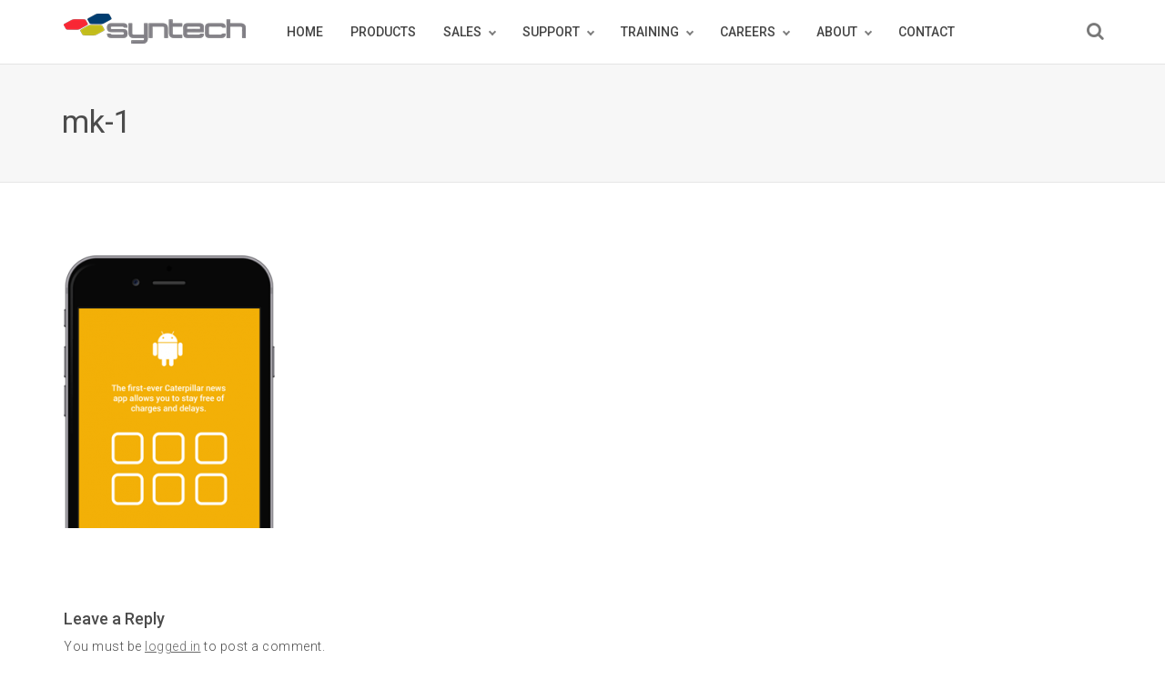

--- FILE ---
content_type: text/html; charset=UTF-8
request_url: https://myfuelmaster.com/mk-1/
body_size: 9421
content:
<!DOCTYPE html>
<html dir="ltr" lang="en-US" prefix="og: https://ogp.me/ns#">
<head>
    <meta charset="UTF-8">
    <meta http-equiv="X-UA-Compatible" content="IE=edge,chrome=1">
    <meta name="viewport" content="width=device-width, initial-scale=1">
    <meta name="generator" content="wordpress">
    <link rel="pingback" href="https://myfuelmaster.com/xmlrpc.php" />
            <link rel="shortcut icon" href="https://myfuelmaster.com/wp-content/uploads/2016/12/favicon-32x32-1.png" />
        <title>mk-1 | Syntech - Home of the FuelMaster</title>

		<!-- All in One SEO 4.9.2 - aioseo.com -->
	<meta name="robots" content="max-image-preview:large" />
	<meta name="author" content="Syntech Administrator"/>
	<meta name="google-site-verification" content="dyNpiMDNDMZGFhz-TZdRji-JNHK7FsqrZR1lom4dqk8" />
	<link rel="canonical" href="https://myfuelmaster.com/mk-1/" />
	<meta name="generator" content="All in One SEO (AIOSEO) 4.9.2" />
		<meta property="og:locale" content="en_US" />
		<meta property="og:site_name" content="Syntech - Home of the FuelMaster | Syntech Systems - the leader automated fuel management systems." />
		<meta property="og:type" content="article" />
		<meta property="og:title" content="mk-1 | Syntech - Home of the FuelMaster" />
		<meta property="og:url" content="https://myfuelmaster.com/mk-1/" />
		<meta property="article:published_time" content="2017-12-08T09:15:42+00:00" />
		<meta property="article:modified_time" content="2017-12-08T09:15:42+00:00" />
		<meta name="twitter:card" content="summary" />
		<meta name="twitter:title" content="mk-1 | Syntech - Home of the FuelMaster" />
		<script type="application/ld+json" class="aioseo-schema">
			{"@context":"https:\/\/schema.org","@graph":[{"@type":"BreadcrumbList","@id":"https:\/\/myfuelmaster.com\/mk-1\/#breadcrumblist","itemListElement":[{"@type":"ListItem","@id":"https:\/\/myfuelmaster.com#listItem","position":1,"name":"Home","item":"https:\/\/myfuelmaster.com","nextItem":{"@type":"ListItem","@id":"https:\/\/myfuelmaster.com\/mk-1\/#listItem","name":"mk-1"}},{"@type":"ListItem","@id":"https:\/\/myfuelmaster.com\/mk-1\/#listItem","position":2,"name":"mk-1","previousItem":{"@type":"ListItem","@id":"https:\/\/myfuelmaster.com#listItem","name":"Home"}}]},{"@type":"ItemPage","@id":"https:\/\/myfuelmaster.com\/mk-1\/#itempage","url":"https:\/\/myfuelmaster.com\/mk-1\/","name":"mk-1 | Syntech - Home of the FuelMaster","inLanguage":"en-US","isPartOf":{"@id":"https:\/\/myfuelmaster.com\/#website"},"breadcrumb":{"@id":"https:\/\/myfuelmaster.com\/mk-1\/#breadcrumblist"},"author":{"@id":"https:\/\/myfuelmaster.com\/blog\/author\/administratormyfuelmaster-com\/#author"},"creator":{"@id":"https:\/\/myfuelmaster.com\/blog\/author\/administratormyfuelmaster-com\/#author"},"datePublished":"2017-12-08T09:15:42-05:00","dateModified":"2017-12-08T09:15:42-05:00"},{"@type":"Organization","@id":"https:\/\/myfuelmaster.com\/#organization","name":"Syntech Systems, Inc.","description":"Syntech Systems - the leader automated fuel management systems.","url":"https:\/\/myfuelmaster.com\/","telephone":"+18508782558"},{"@type":"Person","@id":"https:\/\/myfuelmaster.com\/blog\/author\/administratormyfuelmaster-com\/#author","url":"https:\/\/myfuelmaster.com\/blog\/author\/administratormyfuelmaster-com\/","name":"Syntech Administrator","image":{"@type":"ImageObject","@id":"https:\/\/myfuelmaster.com\/mk-1\/#authorImage","url":"https:\/\/secure.gravatar.com\/avatar\/6112ba64b467fa9e048b6221aa4fe5f725f53cc65b09c0f1244a600190438fed?s=96&d=mm&r=g","width":96,"height":96,"caption":"Syntech Administrator"}},{"@type":"WebSite","@id":"https:\/\/myfuelmaster.com\/#website","url":"https:\/\/myfuelmaster.com\/","name":"Syntech - Home of the FuelMaster","description":"Syntech Systems - the leader automated fuel management systems.","inLanguage":"en-US","publisher":{"@id":"https:\/\/myfuelmaster.com\/#organization"}}]}
		</script>
		<!-- All in One SEO -->

<link rel='dns-prefetch' href='//fonts.googleapis.com' />
<link rel="alternate" type="application/rss+xml" title="Syntech - Home of the FuelMaster &raquo; Feed" href="https://myfuelmaster.com/feed/" />
<link rel="alternate" type="application/rss+xml" title="Syntech - Home of the FuelMaster &raquo; Comments Feed" href="https://myfuelmaster.com/comments/feed/" />
<link rel="alternate" type="application/rss+xml" title="Syntech - Home of the FuelMaster &raquo; mk-1 Comments Feed" href="https://myfuelmaster.com/feed/?attachment_id=1001140" />
<link rel="alternate" title="oEmbed (JSON)" type="application/json+oembed" href="https://myfuelmaster.com/wp-json/oembed/1.0/embed?url=https%3A%2F%2Fmyfuelmaster.com%2Fmk-1%2F" />
<link rel="alternate" title="oEmbed (XML)" type="text/xml+oembed" href="https://myfuelmaster.com/wp-json/oembed/1.0/embed?url=https%3A%2F%2Fmyfuelmaster.com%2Fmk-1%2F&#038;format=xml" />
<style id='wp-img-auto-sizes-contain-inline-css' type='text/css'>
img:is([sizes=auto i],[sizes^="auto," i]){contain-intrinsic-size:3000px 1500px}
/*# sourceURL=wp-img-auto-sizes-contain-inline-css */
</style>
<link rel='stylesheet' id='wp-block-library-css' href='https://myfuelmaster.com/wp-includes/css/dist/block-library/style.min.css?ver=6.9' type='text/css' media='all' />
<style id='global-styles-inline-css' type='text/css'>
:root{--wp--preset--aspect-ratio--square: 1;--wp--preset--aspect-ratio--4-3: 4/3;--wp--preset--aspect-ratio--3-4: 3/4;--wp--preset--aspect-ratio--3-2: 3/2;--wp--preset--aspect-ratio--2-3: 2/3;--wp--preset--aspect-ratio--16-9: 16/9;--wp--preset--aspect-ratio--9-16: 9/16;--wp--preset--color--black: #000000;--wp--preset--color--cyan-bluish-gray: #abb8c3;--wp--preset--color--white: #ffffff;--wp--preset--color--pale-pink: #f78da7;--wp--preset--color--vivid-red: #cf2e2e;--wp--preset--color--luminous-vivid-orange: #ff6900;--wp--preset--color--luminous-vivid-amber: #fcb900;--wp--preset--color--light-green-cyan: #7bdcb5;--wp--preset--color--vivid-green-cyan: #00d084;--wp--preset--color--pale-cyan-blue: #8ed1fc;--wp--preset--color--vivid-cyan-blue: #0693e3;--wp--preset--color--vivid-purple: #9b51e0;--wp--preset--gradient--vivid-cyan-blue-to-vivid-purple: linear-gradient(135deg,rgb(6,147,227) 0%,rgb(155,81,224) 100%);--wp--preset--gradient--light-green-cyan-to-vivid-green-cyan: linear-gradient(135deg,rgb(122,220,180) 0%,rgb(0,208,130) 100%);--wp--preset--gradient--luminous-vivid-amber-to-luminous-vivid-orange: linear-gradient(135deg,rgb(252,185,0) 0%,rgb(255,105,0) 100%);--wp--preset--gradient--luminous-vivid-orange-to-vivid-red: linear-gradient(135deg,rgb(255,105,0) 0%,rgb(207,46,46) 100%);--wp--preset--gradient--very-light-gray-to-cyan-bluish-gray: linear-gradient(135deg,rgb(238,238,238) 0%,rgb(169,184,195) 100%);--wp--preset--gradient--cool-to-warm-spectrum: linear-gradient(135deg,rgb(74,234,220) 0%,rgb(151,120,209) 20%,rgb(207,42,186) 40%,rgb(238,44,130) 60%,rgb(251,105,98) 80%,rgb(254,248,76) 100%);--wp--preset--gradient--blush-light-purple: linear-gradient(135deg,rgb(255,206,236) 0%,rgb(152,150,240) 100%);--wp--preset--gradient--blush-bordeaux: linear-gradient(135deg,rgb(254,205,165) 0%,rgb(254,45,45) 50%,rgb(107,0,62) 100%);--wp--preset--gradient--luminous-dusk: linear-gradient(135deg,rgb(255,203,112) 0%,rgb(199,81,192) 50%,rgb(65,88,208) 100%);--wp--preset--gradient--pale-ocean: linear-gradient(135deg,rgb(255,245,203) 0%,rgb(182,227,212) 50%,rgb(51,167,181) 100%);--wp--preset--gradient--electric-grass: linear-gradient(135deg,rgb(202,248,128) 0%,rgb(113,206,126) 100%);--wp--preset--gradient--midnight: linear-gradient(135deg,rgb(2,3,129) 0%,rgb(40,116,252) 100%);--wp--preset--font-size--small: 13px;--wp--preset--font-size--medium: 20px;--wp--preset--font-size--large: 36px;--wp--preset--font-size--x-large: 42px;--wp--preset--spacing--20: 0.44rem;--wp--preset--spacing--30: 0.67rem;--wp--preset--spacing--40: 1rem;--wp--preset--spacing--50: 1.5rem;--wp--preset--spacing--60: 2.25rem;--wp--preset--spacing--70: 3.38rem;--wp--preset--spacing--80: 5.06rem;--wp--preset--shadow--natural: 6px 6px 9px rgba(0, 0, 0, 0.2);--wp--preset--shadow--deep: 12px 12px 50px rgba(0, 0, 0, 0.4);--wp--preset--shadow--sharp: 6px 6px 0px rgba(0, 0, 0, 0.2);--wp--preset--shadow--outlined: 6px 6px 0px -3px rgb(255, 255, 255), 6px 6px rgb(0, 0, 0);--wp--preset--shadow--crisp: 6px 6px 0px rgb(0, 0, 0);}:where(.is-layout-flex){gap: 0.5em;}:where(.is-layout-grid){gap: 0.5em;}body .is-layout-flex{display: flex;}.is-layout-flex{flex-wrap: wrap;align-items: center;}.is-layout-flex > :is(*, div){margin: 0;}body .is-layout-grid{display: grid;}.is-layout-grid > :is(*, div){margin: 0;}:where(.wp-block-columns.is-layout-flex){gap: 2em;}:where(.wp-block-columns.is-layout-grid){gap: 2em;}:where(.wp-block-post-template.is-layout-flex){gap: 1.25em;}:where(.wp-block-post-template.is-layout-grid){gap: 1.25em;}.has-black-color{color: var(--wp--preset--color--black) !important;}.has-cyan-bluish-gray-color{color: var(--wp--preset--color--cyan-bluish-gray) !important;}.has-white-color{color: var(--wp--preset--color--white) !important;}.has-pale-pink-color{color: var(--wp--preset--color--pale-pink) !important;}.has-vivid-red-color{color: var(--wp--preset--color--vivid-red) !important;}.has-luminous-vivid-orange-color{color: var(--wp--preset--color--luminous-vivid-orange) !important;}.has-luminous-vivid-amber-color{color: var(--wp--preset--color--luminous-vivid-amber) !important;}.has-light-green-cyan-color{color: var(--wp--preset--color--light-green-cyan) !important;}.has-vivid-green-cyan-color{color: var(--wp--preset--color--vivid-green-cyan) !important;}.has-pale-cyan-blue-color{color: var(--wp--preset--color--pale-cyan-blue) !important;}.has-vivid-cyan-blue-color{color: var(--wp--preset--color--vivid-cyan-blue) !important;}.has-vivid-purple-color{color: var(--wp--preset--color--vivid-purple) !important;}.has-black-background-color{background-color: var(--wp--preset--color--black) !important;}.has-cyan-bluish-gray-background-color{background-color: var(--wp--preset--color--cyan-bluish-gray) !important;}.has-white-background-color{background-color: var(--wp--preset--color--white) !important;}.has-pale-pink-background-color{background-color: var(--wp--preset--color--pale-pink) !important;}.has-vivid-red-background-color{background-color: var(--wp--preset--color--vivid-red) !important;}.has-luminous-vivid-orange-background-color{background-color: var(--wp--preset--color--luminous-vivid-orange) !important;}.has-luminous-vivid-amber-background-color{background-color: var(--wp--preset--color--luminous-vivid-amber) !important;}.has-light-green-cyan-background-color{background-color: var(--wp--preset--color--light-green-cyan) !important;}.has-vivid-green-cyan-background-color{background-color: var(--wp--preset--color--vivid-green-cyan) !important;}.has-pale-cyan-blue-background-color{background-color: var(--wp--preset--color--pale-cyan-blue) !important;}.has-vivid-cyan-blue-background-color{background-color: var(--wp--preset--color--vivid-cyan-blue) !important;}.has-vivid-purple-background-color{background-color: var(--wp--preset--color--vivid-purple) !important;}.has-black-border-color{border-color: var(--wp--preset--color--black) !important;}.has-cyan-bluish-gray-border-color{border-color: var(--wp--preset--color--cyan-bluish-gray) !important;}.has-white-border-color{border-color: var(--wp--preset--color--white) !important;}.has-pale-pink-border-color{border-color: var(--wp--preset--color--pale-pink) !important;}.has-vivid-red-border-color{border-color: var(--wp--preset--color--vivid-red) !important;}.has-luminous-vivid-orange-border-color{border-color: var(--wp--preset--color--luminous-vivid-orange) !important;}.has-luminous-vivid-amber-border-color{border-color: var(--wp--preset--color--luminous-vivid-amber) !important;}.has-light-green-cyan-border-color{border-color: var(--wp--preset--color--light-green-cyan) !important;}.has-vivid-green-cyan-border-color{border-color: var(--wp--preset--color--vivid-green-cyan) !important;}.has-pale-cyan-blue-border-color{border-color: var(--wp--preset--color--pale-cyan-blue) !important;}.has-vivid-cyan-blue-border-color{border-color: var(--wp--preset--color--vivid-cyan-blue) !important;}.has-vivid-purple-border-color{border-color: var(--wp--preset--color--vivid-purple) !important;}.has-vivid-cyan-blue-to-vivid-purple-gradient-background{background: var(--wp--preset--gradient--vivid-cyan-blue-to-vivid-purple) !important;}.has-light-green-cyan-to-vivid-green-cyan-gradient-background{background: var(--wp--preset--gradient--light-green-cyan-to-vivid-green-cyan) !important;}.has-luminous-vivid-amber-to-luminous-vivid-orange-gradient-background{background: var(--wp--preset--gradient--luminous-vivid-amber-to-luminous-vivid-orange) !important;}.has-luminous-vivid-orange-to-vivid-red-gradient-background{background: var(--wp--preset--gradient--luminous-vivid-orange-to-vivid-red) !important;}.has-very-light-gray-to-cyan-bluish-gray-gradient-background{background: var(--wp--preset--gradient--very-light-gray-to-cyan-bluish-gray) !important;}.has-cool-to-warm-spectrum-gradient-background{background: var(--wp--preset--gradient--cool-to-warm-spectrum) !important;}.has-blush-light-purple-gradient-background{background: var(--wp--preset--gradient--blush-light-purple) !important;}.has-blush-bordeaux-gradient-background{background: var(--wp--preset--gradient--blush-bordeaux) !important;}.has-luminous-dusk-gradient-background{background: var(--wp--preset--gradient--luminous-dusk) !important;}.has-pale-ocean-gradient-background{background: var(--wp--preset--gradient--pale-ocean) !important;}.has-electric-grass-gradient-background{background: var(--wp--preset--gradient--electric-grass) !important;}.has-midnight-gradient-background{background: var(--wp--preset--gradient--midnight) !important;}.has-small-font-size{font-size: var(--wp--preset--font-size--small) !important;}.has-medium-font-size{font-size: var(--wp--preset--font-size--medium) !important;}.has-large-font-size{font-size: var(--wp--preset--font-size--large) !important;}.has-x-large-font-size{font-size: var(--wp--preset--font-size--x-large) !important;}
/*# sourceURL=global-styles-inline-css */
</style>

<style id='classic-theme-styles-inline-css' type='text/css'>
/*! This file is auto-generated */
.wp-block-button__link{color:#fff;background-color:#32373c;border-radius:9999px;box-shadow:none;text-decoration:none;padding:calc(.667em + 2px) calc(1.333em + 2px);font-size:1.125em}.wp-block-file__button{background:#32373c;color:#fff;text-decoration:none}
/*# sourceURL=/wp-includes/css/classic-themes.min.css */
</style>
<link rel='stylesheet' id='formcraft-common-css' href='https://myfuelmaster.com/wp-content/plugins/formcraft/dist/formcraft-common.css?ver=3.7.5' type='text/css' media='all' />
<link rel='stylesheet' id='formcraft-form-css' href='https://myfuelmaster.com/wp-content/plugins/formcraft/dist/form.css?ver=3.7.5' type='text/css' media='all' />
<link rel='stylesheet' id='hc-bootstrap-css' href='https://myfuelmaster.com/wp-content/plugins/hybrid-composer/scripts/bootstrap/css/bootstrap.css?ver=1.0' type='text/css' media='all' />
<link rel='stylesheet' id='hc-style-css' href='https://myfuelmaster.com/wp-content/plugins/hybrid-composer/style.css?ver=1.0' type='text/css' media='all' />
<link rel='stylesheet' id='hc-animations-css' href='https://myfuelmaster.com/wp-content/plugins/hybrid-composer/css/animations.css?ver=1.0' type='text/css' media='all' />
<link rel='stylesheet' id='hc-css/components.css-css' href='https://myfuelmaster.com/wp-content/plugins/hybrid-composer/css/components.css?ver=1.0' type='text/css' media='all' />
<link rel='stylesheet' id='font-awesome-css' href='https://myfuelmaster.com/wp-content/plugins/hybrid-composer/scripts/font-awesome/css/font-awesome.min.css?ver=1.0' type='text/css' media='all' />
<link rel='stylesheet' id='hc_css_skin-css' href='https://myfuelmaster.com/wp-content/themes/yellowbusiness/yellowbusiness/skin.css?ver=1.0' type='text/css' media='all' />
<style id='hc_css_skin-inline-css' type='text/css'>
.extra-content, .nav:not(.ms-rounded) li > a:before, .boxed.advs-box-top-icon-img .advs-box-content, [class*="col-md-"].boxed,.cart-buttons a,
.advs-box-side-img hr, .mi-menu .sidebar-nav, .advs-box-top-icon-img.niche-box-post:after, .accordion-list .list-group-item:before, [class*=header-] .title-base h1:before,
.woocommerce .product span.onsale, .circle-button, .btn.circle-button, .btn, .header-bootstrap, .header-title hr, .advs-box.boxed, i.circle, .intro-box:after, .intro-box:before,.shop-menu-cnt .cart-count,
.advs-box-side-img hr, .call-action-box, .title-base hr, .nav.inner.ms-mini, .bg-color, .header-title.white .title-base hr, .header-animation.white .title-base hr,.woocommerce ul.products li.product .button,
.title-base .scroll-top, .title-modern .scroll-top, i.square, .header-base, .progress-bar, .tagbox span, .niche-box-post .block-infos .block-data, .header-base .title-base h1:before {
    background-color: rgb(236, 38, 55);
}

    .navbar-inner .nav.ms-minimal li a:before, .header-base.white, .advs-box-multiple.boxed .advs-box-content,.woocommerce #respond input#submit.alt, .woocommerce a.button.alt, .woocommerce button.button.alt, .woocommerce input.button.alt {
        background-color: rgb(236, 38, 55) !important;
    }

    .btn:not(.btn-border):hover, .btn-primary:focus, .boxed .btn, .btn-primary.focus, .side-menu .active,.woocommerce ul.products li.product .button:hover,
    .white.circle-button:hover, .woocommerce #respond input#submit.alt:hover, .woocommerce a.button.alt:hover, .woocommerce button.button.alt:hover,
    .woocommerce input.button.alt:hover, .white .title-base.yellow-bar hr, .cart-buttons a{
        background-color: rgb(105, 105, 105) !important;
    }

    i.icon, .fullpage-menu .active i, .navbar-default .navbar-toggle:hover i, .navbar-default .navbar-toggle:focus i, header .side-menu .active > a,
    .adv-img-button-content .caption i, .icon-menu ul.nav > li.active > a i, .icon-menu ul.nav > li:hover > a i, .active .maso-order i, .btn.btn-border i, .advs-box-top-icon:not(.boxed) i.icon,
    .datepicker-panel > ul > li.picked, .tab-box .nav-tabs > li.active > a,.shop-menu-cnt > i:hover,
    .advs-box-content h2:hover a, .pricing-table .pricing-price span, .datepicker-panel > ul > li.picked:hover, footer h4, .box-menu-inner .icon-box i,
    .caption-bottom p, .mi-menu li .fa, .fullpage-arrow.arrow-circle .arrow i, .accordion-list .list-group-item > a i, .mega-menu .fa-ul .fa-li,.cart-total span,
    .adv-circle.adv-circle-center i, .mi-menu a > .fa, .box-steps .step-item:after, .box-steps .step-number, h6, li.panel-item .fa-li, .icon-menu .navbar-collapse ul.nav i,
    .side-menu i, .side-menu ul a i, .bs-menu li:hover > a, .bs-menu li.active > a, .hamburger-button:hover, .img-box.adv-circle i, .advs-box-side .icon, .advs-box-side-icon i,
    .niche-box-testimonails h5, .title-icon i, i, .fullpage-menu.white li.active a i, .timeline > li > .timeline-label h4, .anima-button i, .pricing-table .list-group-item.pricing-price,
    .footer-center .footer-title, .accordion-list .list-group-item > a.active, .btn-border, .btn.btn-border, .btn.circle-button.btn-border, footer a:hover, .block-quote.quote-1:before,
    .block-quote.quote-2:before, .breadcrumb > li + li:before, .adv-img-full-content p.sub {
        color: rgb(236, 38, 55);
    }

@media (max-width: 994px) {
    .navbar-nav .open .dropdown-menu > li > a[href="#"] {
        color: rgb(236, 38, 55) !important;
    }
}

.footer-minimal .footer-title, .advs-box-top-icon.boxed .btn, .advs-box-top-icon.boxed .circle-button, .sidebar-nav ul a:hover, header .mi-menu .sidebar-nav ul a:hover,
.woocommerce div.product p.price, .woocommerce div.product span.price, .white .text-color, .accordion-list .list-group-item > a:hover, .boxed .circle-button:hover i,.woocommerce ul.products li.product .price,
.boxed .btn:hover i, .pagination > .active > a, .pagination > li:not(.disabled):hover > a, .boxed .circle-button, header .btn-search:hover, .advs-box h2 a:hover, .nav.ms-minimal > li.active > a {
    color: rgb(236, 38, 55) !important;
}

.btn-border:hover, .btn.btn-border:hover, .btn.circle-button.btn-border:hover, .tag-row i {
    color: rgb(105, 105, 105);
}

    .btn-border:hover i, .white .btn i {
        color: rgb(105, 105, 105) !important;
    }

.nav-pills > li.active > a, .nav-pills > li.active > a:hover, .nav-pills > li.active > a:focus, .pagination > li:not(.disabled):hover > a i:before, .advs-box-multiple div.circle, .advs-box-multiple div.circle i {
    border-color: rgb(236, 38, 55) !important;
    color: rgb(236, 38, 55) !important;
}

.nav.inner.ms-rounded > li > a:hover, .nav.inner.ms-rounded > li.active a,.list-blog input[type="submit"]:hover {
    background-color: rgb(236, 38, 55) !important;
    border-color: rgb(236, 38, 55) !important;
}

.circle-button, .btn-default, .white .btn:not(.btn-border), .btn-border, .bg-transparent .navbar-nav > li.active > a .caret:before, .bg-transparent .navbar-nav > li:hover > a .caret:before,
.white .btn-text, .scroll-top-mobile:hover:before, .tab-box.left:not(.pills) .panel-box, .tab-box.right:not(.pills) .panel-box, .tab-box.right .nav-tabs {
    border-color: rgb(236, 38, 55);
}

.boxed.advs-box-multiple .advs-box-content, .niche-box-post, .extra-content, .quote-author, .border-color, .border-color.boxed-border.boxed-border.white, .img-border, .timeline > li > .timeline-badge,
body div.boxed-border.border-yellow, .pagination li.active a {
    border-color: rgb(236, 38, 55) !important;
}

.datepicker-top-left, .datepicker-top-right {
    border-top-color: rgb(236, 38, 55);
}

    .datepicker-top-left:before, .datepicker-top-right:before {
        border-bottom-color: rgb(236, 38, 55);
    }

.text-color {
    color: rgb(105, 105, 105);
}

.circle-button:hover, .btn:hover {
    border-color: rgb(105, 105, 105) !important;
}

.btn-text, html .advs-box .btn-text:after {
    color: rgb(105, 105, 105);
    border-color: rgb(105, 105, 105);
}
/*# sourceURL=hc_css_skin-inline-css */
</style>
<link rel='stylesheet' id='google-font-css' href='https://fonts.googleapis.com/css?family=Roboto%3A300%2C400%2C500%2C700%2C900&#038;ver=1.0' type='text/css' media='all' />
<link rel='stylesheet' id='rs-plugin-settings-css' href='https://myfuelmaster.com/wp-content/plugins/revslider/public/assets/css/settings.css?ver=5.4.8.1' type='text/css' media='all' />
<style id='rs-plugin-settings-inline-css' type='text/css'>
#rs-demo-id {}
/*# sourceURL=rs-plugin-settings-inline-css */
</style>
<link rel='stylesheet' id='wp-job-manager-job-listings-css' href='https://myfuelmaster.com/wp-content/plugins/wp-job-manager/assets/dist/css/job-listings.css?ver=598383a28ac5f9f156e4' type='text/css' media='all' />
<script type="text/javascript" src="https://myfuelmaster.com/wp-includes/js/jquery/jquery.min.js?ver=3.7.1" id="jquery-core-js"></script>
<script type="text/javascript" src="https://myfuelmaster.com/wp-includes/js/jquery/jquery-migrate.min.js?ver=3.4.1" id="jquery-migrate-js"></script>
<script type="text/javascript" src="https://myfuelmaster.com/wp-content/plugins/revslider/public/assets/js/jquery.themepunch.tools.min.js?ver=5.4.8.1" id="tp-tools-js"></script>
<script type="text/javascript" src="https://myfuelmaster.com/wp-content/plugins/revslider/public/assets/js/jquery.themepunch.revolution.min.js?ver=5.4.8.1" id="revmin-js"></script>
<script type="text/javascript" id="wpgmza_data-js-extra">
/* <![CDATA[ */
var wpgmza_google_api_status = {"message":"Enqueued","code":"ENQUEUED"};
//# sourceURL=wpgmza_data-js-extra
/* ]]> */
</script>
<script type="text/javascript" src="https://myfuelmaster.com/wp-content/plugins/wp-google-maps/wpgmza_data.js?ver=6.9" id="wpgmza_data-js"></script>
<link rel="https://api.w.org/" href="https://myfuelmaster.com/wp-json/" /><link rel="alternate" title="JSON" type="application/json" href="https://myfuelmaster.com/wp-json/wp/v2/media/1001140" /><link rel="EditURI" type="application/rsd+xml" title="RSD" href="https://myfuelmaster.com/xmlrpc.php?rsd" />
<meta name="generator" content="WordPress 6.9" />
<link rel='shortlink' href='https://myfuelmaster.com/?p=1001140' />

		<!-- GA Google Analytics @ https://m0n.co/ga -->
		<script async src="https://www.googletagmanager.com/gtag/js?id=G-EG4SNXL63W"></script>
		<script>
			window.dataLayer = window.dataLayer || [];
			function gtag(){dataLayer.push(arguments);}
			gtag('js', new Date());
			gtag('config', 'G-EG4SNXL63W');
		</script>

	<style type="text/css">.recentcomments a{display:inline !important;padding:0 !important;margin:0 !important;}</style><meta name="generator" content="Powered by Slider Revolution 5.4.8.1 - responsive, Mobile-Friendly Slider Plugin for WordPress with comfortable drag and drop interface." />
<script type="text/javascript">function setREVStartSize(e){									
						try{ e.c=jQuery(e.c);var i=jQuery(window).width(),t=9999,r=0,n=0,l=0,f=0,s=0,h=0;
							if(e.responsiveLevels&&(jQuery.each(e.responsiveLevels,function(e,f){f>i&&(t=r=f,l=e),i>f&&f>r&&(r=f,n=e)}),t>r&&(l=n)),f=e.gridheight[l]||e.gridheight[0]||e.gridheight,s=e.gridwidth[l]||e.gridwidth[0]||e.gridwidth,h=i/s,h=h>1?1:h,f=Math.round(h*f),"fullscreen"==e.sliderLayout){var u=(e.c.width(),jQuery(window).height());if(void 0!=e.fullScreenOffsetContainer){var c=e.fullScreenOffsetContainer.split(",");if (c) jQuery.each(c,function(e,i){u=jQuery(i).length>0?u-jQuery(i).outerHeight(!0):u}),e.fullScreenOffset.split("%").length>1&&void 0!=e.fullScreenOffset&&e.fullScreenOffset.length>0?u-=jQuery(window).height()*parseInt(e.fullScreenOffset,0)/100:void 0!=e.fullScreenOffset&&e.fullScreenOffset.length>0&&(u-=parseInt(e.fullScreenOffset,0))}f=u}else void 0!=e.minHeight&&f<e.minHeight&&(f=e.minHeight);e.c.closest(".rev_slider_wrapper").css({height:f})					
						}catch(d){console.log("Failure at Presize of Slider:"+d)}						
					};</script>
		<style type="text/css" id="wp-custom-css">
			.ui-datepicker-calendar thead > tr > th {padding: 5px 1px !important;}
.ui-datepicker-calendar tbody > tr > td {padding: 5px 1px !important;}
#wpgmza_map_list_category {
	visibility: hidden;
}
#wpgmza_map_list_category:before {
	content: "Region";
	visibility: visible;
	display: inline;
}
#video_to_display > .content {
  width: 100%;
	height: 100%;
}

#video_to_display > .content > .row {
	width: 100%;
	height: 100%;
}		</style>
		    </head>
    <body class="attachment wp-singular attachment-template-default single single-attachment postid-1001140 attachmentid-1001140 attachment-png wp-theme-yellowbusinessyellowbusiness yellowbusiness hc-classic" >
        <div id="preloader"></div>
<div class=""><header class="scroll-change fixed-top "
    data-menu-anima=fade-in >
    <div class="navbar navbar-default mega-menu-fullwidth navbar-fixed-top " role="navigation">
                <div class="navbar navbar-main ">
            <div class="container">
                                <div class="navbar-header">
                    <button type="button" class="navbar-toggle">
                        <i class="fa fa-bars"></i>
                    </button>
                    <a class='navbar-brand' href='https://myfuelmaster.com'><img class='logo-default' src='https://myfuelmaster.com/wp-content/uploads/2016/12/syntech-logo-8.png' alt='' style='' /><img class='logo-retina' src='https://myfuelmaster.com/wp-content/uploads/2016/12/syntech-logo-8.png' alt='' style='' /></a>                </div>
                <div class="collapse navbar-collapse">
                    <ul id="main-menu" class="nav navbar-nav " style=""><li class=" " ><a href="https://myfuelmaster.com/">HOME</a></li><li class=" " ><a href="https://myfuelmaster.com/products/">PRODUCTS</a></li><li class="   dropdown multi-level "><a class="dropdown-toggle" data-toggle="dropdown" href="https://myfuelmaster.com/about-syntech/">SALES<span class="caret"></span></a><ul class="dropdown-menu"><li class=" " ><a href="https://myfuelmaster.com/about-syntech/">LEARN ABOUT SYNTECH</a></li><li class=" " ><a href="https://myfuelmaster.com/find-my-representative/">FIND MY REPRESENTATIVE</a></li><li class=" " ><a href="https://myfuelmaster.com/sales-and-marketing-staff/">SALES &#038; MARKETING STAFF</a></li><li class=" " ><a href="https://myfuelmaster.com/distributors/">DISTRIBUTORS</a></li><li class=" " ><a href="https://myfuelmaster.com/request-a-quote/">REQUEST A QUOTE</a></li><li class=" " ><a href="https://myfuelmaster.com/warranty/">WARRANTY</a></li></ul><li class="   dropdown multi-level "><a class="dropdown-toggle" data-toggle="dropdown" href="https://myfuelmaster.com/faq/">SUPPORT<span class="caret"></span></a><ul class="dropdown-menu"><li class=" " ><a href="https://myfuelmaster.com/faq/">FREQUENTLY ASKED QUESTIONS</a></li><li class=" " ><a href="https://myfuelmaster.com/contact-support/">CONTACT SUPPORT</a></li><li class=" " ><a href="http://support.syntech.org">START A SUPPORT SESSION</a></li></ul><li class="   dropdown multi-level "><a class="dropdown-toggle" data-toggle="dropdown" href="https://learning.myfuelmaster.com/">TRAINING<span class="caret"></span></a><ul class="dropdown-menu"><li class=" " ><a target="_blank" href="https://customer.learning.myfuelmaster.com/">CUSTOMERS</a></li><li class=" " ><a target="_blank" href="https://installer.learning.myfuelmaster.com/">INSTALLERS</a></li></ul><li class="   dropdown multi-level "><a class="dropdown-toggle" data-toggle="dropdown" href="https://myfuelmaster.com/join-our-team/">CAREERS<span class="caret"></span></a><ul class="dropdown-menu"><li class=" " ><a href="https://myfuelmaster.com/company-culture/">COMPANY CULTURE</a></li><li class=" " ><a href="https://myfuelmaster.com/perks-and-benefits/">PERKS &#038; BENEFITS</a></li><li class=" " ><a href="https://myfuelmaster.com/join-our-team/">JOIN OUR TEAM</a></li></ul><li class="   dropdown multi-level "><a class="dropdown-toggle" data-toggle="dropdown" href="https://myfuelmaster.com/our-history/">ABOUT<span class="caret"></span></a><ul class="dropdown-menu"><li class=" " ><a href="https://myfuelmaster.com/our-history/">OUR HISTORY</a></li><li class=" " ><a href="https://myfuelmaster.com/executive-profiles/">EXECUTIVE PROFILES</a></li></ul><li class=" " ><a href="https://myfuelmaster.com/contact/">CONTACT</a></li></ul>                    <div class="nav navbar-nav navbar-right">
                                                                                                <form role="search" method="get" id="searchform" onsubmit="return true" class="navbar-form" action="https://myfuelmaster.com">
                            <div class="search-box-menu">
                                <div class="search-box scrolldown">
                                    <input name="s" id="s" type="text" class="form-control" placeholder="Search for ..." />
                                    <input type="submit" id="searchsubmit" value="GO" />
                                </div>
                                <button class="btn btn-default btn-search" value="GO">
                                    <span class="fa fa-search"></span>
                                </button>
                            </div>
                        </form>
                                            </div>
                </div>
            </div>
                    </div>
    </div>
</header>
<div class="header-base">
    <div class="container">
        <div class="row">
            <div class="col-md-9">
                <div class="title-base text-left">
                    <h1>
                        mk-1                    </h1>
                </div>
            </div>
        </div>
    </div>
</div>
<div class="container content ">
    <p class="attachment"><a href='https://myfuelmaster.com/wp-content/uploads/2016/12/mk-1.png'><img fetchpriority="high" decoding="async" width="232" height="300" src="https://myfuelmaster.com/wp-content/uploads/2016/12/mk-1-232x300.png" class="attachment-medium size-medium" alt="" srcset="https://myfuelmaster.com/wp-content/uploads/2016/12/mk-1-232x300.png 232w, https://myfuelmaster.com/wp-content/uploads/2016/12/mk-1.png 280w" sizes="(max-width: 232px) 100vw, 232px" /></a></p>

<div class="comments-cnt no-comments">
    <div class="container">
        <div id="comments" class="comments-area">
    	<div id="respond" class="comment-respond">
		<hr class="space s"><hr><hr class="space s"><h5>Leave a Reply <small><a rel="nofollow" id="cancel-comment-reply-link" href="/mk-1/#respond" style="display:none;">Cancel Reply</a></small></h5><p class="must-log-in">You must be <a href="https://myfuelmaster.com/wp-login.php?redirect_to=https%3A%2F%2Fmyfuelmaster.com%2Fmk-1%2F">logged in</a> to post a comment.</p>	</div><!-- #respond -->
	</div>
    </div>
</div>
</div></div></div>
<i class="scroll-top scroll-top-mobile fa fa-sort-asc show"></i><footer class=" " >
    <div class="content">
        <div class="container">
                        <div class="row">
                <div class="col-md-4 footer-left footer-left">
                      <img width="150" src="/wp-content/uploads/2016/12/fuelmaster-logo-footer-1.png" alt="Syntech Logo" /><hr class="space m" /><p class="text-s">800-888-9136 | f 850-877-9327</p><div class="tag-row text-s"><span>100 Four Points Way</span><span>Tallahassee, FL 32305</span></div><hr class="space m" /><div class="tag-row text-s"><span><a href="mailto:marketing@myfuelmaster.com">MARKETING@MYFUELMASTER.COM</a></span></div><hr class="space m" /><div class="btn-group social-group btn-group-icons"><a target="_blank" href="https://www.facebook.com/Syntech-Systems-Inc-213739935786808/" data-social="share-facebook"><i class="fa fa-facebook text-xs circle"></i></a><a target="_blank" href="https://www.linkedin.com/company/syn-tech-fuelmaster/" data-social="share-linkedin"><i class="fa fa-linkedin text-xs circle"></i></a></div>                </div>
                                <div class="col-md-4 footer-left">
                    <div class="row"><div class="col-md-6 text-s"><h3>Menu</h3><a href="/home">Home</a><br /><a href="/Products">Products</a><br /><a href="/about-syntech">Sales</a><br /><a href="/contact-support">Support</a><br /><a href="/join-our-team">Careers</a><br /></div><div class="col-md-6 text-s"><h3>Pages</h3><a href="/faq">Frequently Asked Questions</a><br /><a href="/find-my-representative">Sales Representative</a><br /><a href="/company-culture">Company Culture</a><br /><a href="/our-history">About</a><br /><a href="/contact">Contact</a><br /></div></div>                                    </div>
                                <div class="col-md-4 footer-left ">
                                    </div>
            </div>
                                </div>
        <div class="row copy-row"><div class="col-md-12 copy-text">©2010-2019 Syntech Systems, Inc. All Rights Reserved. </div></div>    </div>
</footer>
<script type="speculationrules">
{"prefetch":[{"source":"document","where":{"and":[{"href_matches":"/*"},{"not":{"href_matches":["/wp-*.php","/wp-admin/*","/wp-content/uploads/*","/wp-content/*","/wp-content/plugins/*","/wp-content/themes/yellowbusiness/yellowbusiness/*","/*\\?(.+)"]}},{"not":{"selector_matches":"a[rel~=\"nofollow\"]"}},{"not":{"selector_matches":".no-prefetch, .no-prefetch a"}}]},"eagerness":"conservative"}]}
</script>
<script type="text/javascript" src="https://myfuelmaster.com/wp-content/plugins/filebird-document-library-pro/assets/lib/comboTreePlugin.js?ver=3.0.5" id="fbdl-tree-select-js"></script>
<script type="module"  src="https://myfuelmaster.com/wp-content/plugins/all-in-one-seo-pack/dist/Lite/assets/table-of-contents.95d0dfce.js?ver=4.9.2" id="aioseo/js/src/vue/standalone/blocks/table-of-contents/frontend.js-js"></script>
<script type="text/javascript" src="https://myfuelmaster.com/wp-content/plugins/hybrid-composer/scripts/script.js?ver=1.0" id="hc_script-js"></script>
<script type="text/javascript" id="hc_script-js-after">
/* <![CDATA[ */
 var ajax_url = 'https://myfuelmaster.com/wp-admin/admin-ajax.php';
//# sourceURL=hc_script-js-after
/* ]]> */
</script>
<script type="text/javascript" src="https://myfuelmaster.com/wp-content/plugins/hybrid-composer/scripts/bootstrap/js/bootstrap.min.js?ver=1.0" id="hc_bootstrap-js"></script>
<script type="text/javascript" src="https://myfuelmaster.com/wp-includes/js/imagesloaded.min.js?ver=5.0.0" id="imagesloaded-js"></script>
<script type="text/javascript" src="https://myfuelmaster.com/wp-content/plugins/hybrid-composer/scripts/smooth.scroll.min.js?ver=1.0" id="script-smooth-scroll-js"></script>
<script type="text/javascript" src="https://myfuelmaster.com/wp-includes/js/comment-reply.min.js?ver=6.9" id="comment-reply-js" async="async" data-wp-strategy="async" fetchpriority="low"></script>
<script type="text/javascript">var to_like_post = {"url":"https://myfuelmaster.com/wp-admin/admin-ajax.php","nonce":"5f89d12c47"};!function(t){"use strict";t(document).ready(function(){t(document).on("click",".to-post-like:not('.to-post-like-unactive')",function(e){e.preventDefault();var o=t(this),n=o.data("post-id"),s=parseInt(o.find(".to-like-count").text());return o.addClass("heart-pulse"),t.ajax({type:"post",url:to_like_post.url,data:{nonce:to_like_post.nonce,action:"to_like_post",post_id:n,like_nb:s},context:o,success:function(e){e&&((o=t(this)).attr("title",e.title),o.find(".to-like-count").text(e.count),o.removeClass(e.remove_class+" heart-pulse").addClass(e.add_class))}}),!1})})}(jQuery);</script>    <script>
    jQuery(document).ready(function() {
      
    });
    </script>
    </body>
</html>

<!--
Performance optimized by W3 Total Cache. Learn more: https://www.boldgrid.com/w3-total-cache/?utm_source=w3tc&utm_medium=footer_comment&utm_campaign=free_plugin

Page Caching using Disk: Enhanced 

Served from: myfuelmaster.com @ 2026-01-27 10:33:26 by W3 Total Cache
-->